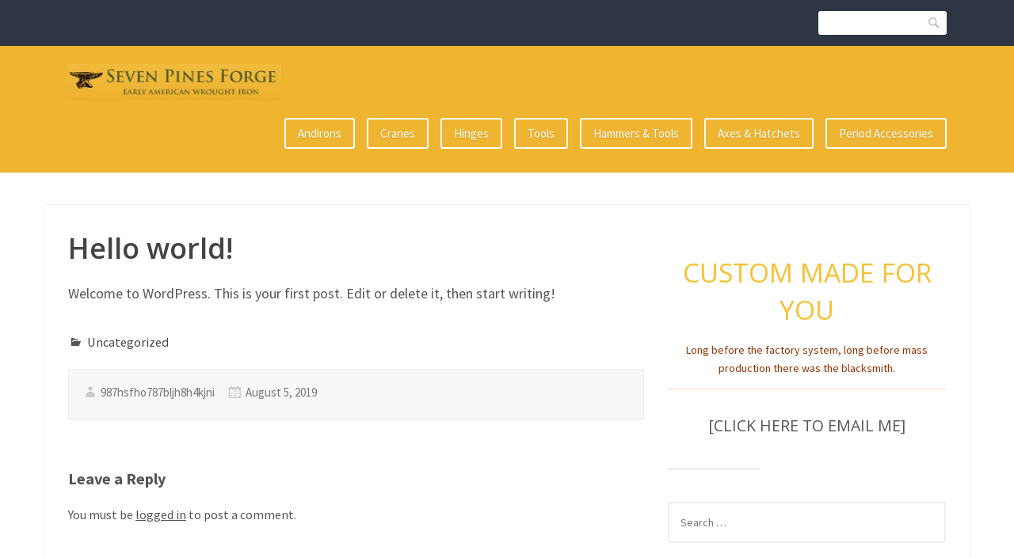

--- FILE ---
content_type: text/html; charset=UTF-8
request_url: https://www.sevenpinesforge.com/2019/08/05/hello-world/
body_size: 5928
content:
<!DOCTYPE html>
<html lang="en-US">
<head>
<meta charset="UTF-8">
<meta name="viewport" content="width=device-width, initial-scale=1">
<link rel="profile" href="http://gmpg.org/xfn/11">
<link rel="pingback" href="https://www.sevenpinesforge.com/xmlrpc.php">

<title>Hello world!</title>
<meta name='robots' content='max-image-preview:large' />
<script>window._wca = window._wca || [];</script>
<link rel='dns-prefetch' href='//stats.wp.com' />
<link rel='dns-prefetch' href='//fonts.googleapis.com' />
<link rel='dns-prefetch' href='//s.w.org' />
<link rel="alternate" type="application/rss+xml" title=" &raquo; Feed" href="https://www.sevenpinesforge.com/feed/" />
<link rel="alternate" type="application/rss+xml" title=" &raquo; Comments Feed" href="https://www.sevenpinesforge.com/comments/feed/" />
<link rel="alternate" type="application/rss+xml" title=" &raquo; Hello world! Comments Feed" href="https://www.sevenpinesforge.com/2019/08/05/hello-world/feed/" />
		<script type="text/javascript">
			window._wpemojiSettings = {"baseUrl":"https:\/\/s.w.org\/images\/core\/emoji\/13.1.0\/72x72\/","ext":".png","svgUrl":"https:\/\/s.w.org\/images\/core\/emoji\/13.1.0\/svg\/","svgExt":".svg","source":{"concatemoji":"https:\/\/www.sevenpinesforge.com\/wp-includes\/js\/wp-emoji-release.min.js?ver=5.8.12"}};
			!function(e,a,t){var n,r,o,i=a.createElement("canvas"),p=i.getContext&&i.getContext("2d");function s(e,t){var a=String.fromCharCode;p.clearRect(0,0,i.width,i.height),p.fillText(a.apply(this,e),0,0);e=i.toDataURL();return p.clearRect(0,0,i.width,i.height),p.fillText(a.apply(this,t),0,0),e===i.toDataURL()}function c(e){var t=a.createElement("script");t.src=e,t.defer=t.type="text/javascript",a.getElementsByTagName("head")[0].appendChild(t)}for(o=Array("flag","emoji"),t.supports={everything:!0,everythingExceptFlag:!0},r=0;r<o.length;r++)t.supports[o[r]]=function(e){if(!p||!p.fillText)return!1;switch(p.textBaseline="top",p.font="600 32px Arial",e){case"flag":return s([127987,65039,8205,9895,65039],[127987,65039,8203,9895,65039])?!1:!s([55356,56826,55356,56819],[55356,56826,8203,55356,56819])&&!s([55356,57332,56128,56423,56128,56418,56128,56421,56128,56430,56128,56423,56128,56447],[55356,57332,8203,56128,56423,8203,56128,56418,8203,56128,56421,8203,56128,56430,8203,56128,56423,8203,56128,56447]);case"emoji":return!s([10084,65039,8205,55357,56613],[10084,65039,8203,55357,56613])}return!1}(o[r]),t.supports.everything=t.supports.everything&&t.supports[o[r]],"flag"!==o[r]&&(t.supports.everythingExceptFlag=t.supports.everythingExceptFlag&&t.supports[o[r]]);t.supports.everythingExceptFlag=t.supports.everythingExceptFlag&&!t.supports.flag,t.DOMReady=!1,t.readyCallback=function(){t.DOMReady=!0},t.supports.everything||(n=function(){t.readyCallback()},a.addEventListener?(a.addEventListener("DOMContentLoaded",n,!1),e.addEventListener("load",n,!1)):(e.attachEvent("onload",n),a.attachEvent("onreadystatechange",function(){"complete"===a.readyState&&t.readyCallback()})),(n=t.source||{}).concatemoji?c(n.concatemoji):n.wpemoji&&n.twemoji&&(c(n.twemoji),c(n.wpemoji)))}(window,document,window._wpemojiSettings);
		</script>
		<style type="text/css">
img.wp-smiley,
img.emoji {
	display: inline !important;
	border: none !important;
	box-shadow: none !important;
	height: 1em !important;
	width: 1em !important;
	margin: 0 .07em !important;
	vertical-align: -0.1em !important;
	background: none !important;
	padding: 0 !important;
}
</style>
	<link rel='stylesheet' id='wp-block-library-css'  href='https://www.sevenpinesforge.com/wp-includes/css/dist/block-library/style.min.css?ver=5.8.12' type='text/css' media='all' />
<style id='wp-block-library-inline-css' type='text/css'>
.has-text-align-justify{text-align:justify;}
</style>
<link rel='stylesheet' id='mediaelement-css'  href='https://www.sevenpinesforge.com/wp-includes/js/mediaelement/mediaelementplayer-legacy.min.css?ver=4.2.16' type='text/css' media='all' />
<link rel='stylesheet' id='wp-mediaelement-css'  href='https://www.sevenpinesforge.com/wp-includes/js/mediaelement/wp-mediaelement.min.css?ver=5.8.12' type='text/css' media='all' />
<link rel='stylesheet' id='wc-block-vendors-style-css'  href='https://www.sevenpinesforge.com/wp-content/plugins/woocommerce/packages/woocommerce-blocks/build/vendors-style.css?ver=4.0.0' type='text/css' media='all' />
<link rel='stylesheet' id='wc-block-style-css'  href='https://www.sevenpinesforge.com/wp-content/plugins/woocommerce/packages/woocommerce-blocks/build/style.css?ver=4.0.0' type='text/css' media='all' />
<link rel='stylesheet' id='woocommerce-layout-css'  href='https://www.sevenpinesforge.com/wp-content/plugins/woocommerce/assets/css/woocommerce-layout.css?ver=5.0.0' type='text/css' media='all' />
<style id='woocommerce-layout-inline-css' type='text/css'>

	.infinite-scroll .woocommerce-pagination {
		display: none;
	}
</style>
<link rel='stylesheet' id='woocommerce-smallscreen-css'  href='https://www.sevenpinesforge.com/wp-content/plugins/woocommerce/assets/css/woocommerce-smallscreen.css?ver=5.0.0' type='text/css' media='only screen and (max-width: 768px)' />
<link rel='stylesheet' id='woocommerce-general-css'  href='https://www.sevenpinesforge.com/wp-content/plugins/woocommerce/assets/css/woocommerce.css?ver=5.0.0' type='text/css' media='all' />
<style id='woocommerce-inline-inline-css' type='text/css'>
.woocommerce form .form-row .required { visibility: visible; }
</style>
<link rel='stylesheet' id='franklin-fonts-css'  href='https://fonts.googleapis.com/css?family=Open+Sans%3A400%2C600%7CSource+Sans+Pro%3A400%2C700%2C900&#038;subset=latin%2Clatin-ext' type='text/css' media='all' />
<link rel='stylesheet' id='genericons-css'  href='https://www.sevenpinesforge.com/wp-content/plugins/jetpack/_inc/genericons/genericons/genericons.css?ver=3.1' type='text/css' media='all' />
<link rel='stylesheet' id='franklin-style-css'  href='https://www.sevenpinesforge.com/wp-content/themes/franklin-wpcom/style.css?ver=5.8.12' type='text/css' media='all' />
<link rel='stylesheet' id='wce_frontend_css-css'  href='//www.sevenpinesforge.com/wp-content/plugins/woocommerce-catalog-enquiry/assets/frontend/css/frontend.css?ver=3.2.2' type='text/css' media='all' />
<style id='wce_frontend_css-inline-css' type='text/css'>

	            .woo_catalog_enquiry_custom_button_enquiry {
					background: #ccc;
					color: #fff;
					padding: 10px;
					width: 200px;
					height: 50px;
					line-height: 18px;
					border-radius: 5px;
					border: 1px solid #999;
					font-size: 18px;
					margin-top : 0px;
					margin-bottom : 0px;
				
				}
				.woo_catalog_enquiry_custom_button_enquiry:hover {
					background: #ccc;
					color: #eee;
				}
				#woo_catalog_enquiry_custom_button {
					background: #fbfbfb;
					color: #fbfbfb;
					padding: 5px;
					width: 80px;
					height: 26px;
					line-height: 14px;
					border-radius: 5px;
					border: #fbfbfb;
					font-size: 12px;
					margin-top: 5px;
					margin-bottom: 5px;
					
				}
				#woo_catalog_enquiry_custom_button:hover {
					background: #fbfbfb;
					color: #fbfbfb;
				}
				/* The Modal (background) */
				#woo_catalog .catalog_modal {
				    display: none; /* Hidden by default */
				    position: fixed; /* Stay in place */
				    z-index: 100000; /* Sit on top */
				    /*padding-top: 100px;*/ /* Location of the box */
				    left: 0;
				    top: 0;
				    width: 100%; /* Full width */
				    height: 100%; /* Full height */
				    overflow: auto; /* Enable scroll if needed */
				    background-color: rgb(0,0,0); /* Fallback color */
				    background-color: rgba(0,0,0,0.4); /* Black w/ opacity */
				}
</style>
<link rel='stylesheet' id='jetpack_css-css'  href='https://www.sevenpinesforge.com/wp-content/plugins/jetpack/css/jetpack.css?ver=10.5.3' type='text/css' media='all' />
<script type='text/javascript' src='https://www.sevenpinesforge.com/wp-includes/js/jquery/jquery.min.js?ver=3.6.0' id='jquery-core-js'></script>
<script type='text/javascript' src='https://www.sevenpinesforge.com/wp-includes/js/jquery/jquery-migrate.min.js?ver=3.3.2' id='jquery-migrate-js'></script>
<script defer type='text/javascript' src='https://stats.wp.com/s-202604.js' id='woocommerce-analytics-js'></script>
<link rel="https://api.w.org/" href="https://www.sevenpinesforge.com/wp-json/" /><link rel="alternate" type="application/json" href="https://www.sevenpinesforge.com/wp-json/wp/v2/posts/1" /><link rel="EditURI" type="application/rsd+xml" title="RSD" href="https://www.sevenpinesforge.com/xmlrpc.php?rsd" />
<link rel="wlwmanifest" type="application/wlwmanifest+xml" href="https://www.sevenpinesforge.com/wp-includes/wlwmanifest.xml" /> 
<meta name="generator" content="WordPress 5.8.12" />
<meta name="generator" content="WooCommerce 5.0.0" />
<link rel="canonical" href="https://www.sevenpinesforge.com/2019/08/05/hello-world/" />
<link rel='shortlink' href='https://www.sevenpinesforge.com/?p=1' />
<link rel="alternate" type="application/json+oembed" href="https://www.sevenpinesforge.com/wp-json/oembed/1.0/embed?url=https%3A%2F%2Fwww.sevenpinesforge.com%2F2019%2F08%2F05%2Fhello-world%2F" />
<link rel="alternate" type="text/xml+oembed" href="https://www.sevenpinesforge.com/wp-json/oembed/1.0/embed?url=https%3A%2F%2Fwww.sevenpinesforge.com%2F2019%2F08%2F05%2Fhello-world%2F&#038;format=xml" />
<style type='text/css'>img#wpstats{display:none}</style>
		<noscript><style>.woocommerce-product-gallery{ opacity: 1 !important; }</style></noscript>
	<style type="text/css" id="custom-background-css">
body.custom-background { background-color: #ffffff; }
</style>
	<link rel="icon" href="https://www.sevenpinesforge.com/wp-content/uploads/2019/08/seven-pines-forge_icon.png" sizes="32x32" />
<link rel="icon" href="https://www.sevenpinesforge.com/wp-content/uploads/2019/08/seven-pines-forge_icon.png" sizes="192x192" />
<link rel="apple-touch-icon" href="https://www.sevenpinesforge.com/wp-content/uploads/2019/08/seven-pines-forge_icon.png" />
<meta name="msapplication-TileImage" content="https://www.sevenpinesforge.com/wp-content/uploads/2019/08/seven-pines-forge_icon.png" />
		<style type="text/css" id="wp-custom-css">
			.site-header-main {
	background: #EFB430;
	color: #fff;
	padding: 23px 0;
}
a:hover,
a:focus,
a:active {
	color: #EFB430;
}		</style>
		</head>

<body class="post-template-default single single-post postid-1 single-format-standard custom-background wp-custom-logo theme-franklin-wpcom woocommerce-no-js has-site-logo">
<div id="page" class="hfeed site">
	<a class="skip-link screen-reader-text" href="#content">Skip to content</a>
	<header id="masthead" class="site-header" role="banner">
		<div class="site-header-top">
			<div class="inner">
				<p class="site-description"></p>

				<form id="header-search" action="https://www.sevenpinesforge.com/">
					<input type="search" class="search-field" name="s" value="" />
					<button type="submit" class="search-button">Search</button>
				</form><!-- #header-search -->

				
			</div><!-- .inner -->
		</div><!-- .site-header-top -->

		<div class="site-header-main">
			<div class="inner">
				<div class="site-branding">
					<a href="https://www.sevenpinesforge.com/" class="site-logo-link" rel="home" itemprop="url"><img width="270" height="46" src="https://www.sevenpinesforge.com/wp-content/uploads/2019/08/seven-pines-forge-1.jpg" class="site-logo attachment-franklin-logo" alt="" loading="lazy" data-size="franklin-logo" itemprop="logo" srcset="https://www.sevenpinesforge.com/wp-content/uploads/2019/08/seven-pines-forge-1.jpg 385w, https://www.sevenpinesforge.com/wp-content/uploads/2019/08/seven-pines-forge-1-300x51.jpg 300w" sizes="(max-width: 270px) 100vw, 270px" /></a>					<h1 class="site-title"><a href="https://www.sevenpinesforge.com/" rel="home"></a></h1>
				</div><!-- .site-branding -->

								<nav id="site-navigation" class="main-navigation" role="navigation">
					<button class="menu-toggle" aria-controls="primary-menu" aria-expanded="false" data-close-label="Close">Menu</button>
					<ul id="primary-menu" class="menu"><li id="menu-item-605" class="menu-item menu-item-type-taxonomy menu-item-object-product_cat menu-item-605"><a href="https://www.sevenpinesforge.com/product-category/andirons/">Andirons</a></li>
<li id="menu-item-606" class="menu-item menu-item-type-taxonomy menu-item-object-product_cat menu-item-606"><a href="https://www.sevenpinesforge.com/product-category/cranes/">Cranes</a></li>
<li id="menu-item-607" class="menu-item menu-item-type-taxonomy menu-item-object-product_cat menu-item-607"><a href="https://www.sevenpinesforge.com/product-category/hinges/">Hinges</a></li>
<li id="menu-item-609" class="menu-item menu-item-type-taxonomy menu-item-object-product_cat menu-item-609"><a href="https://www.sevenpinesforge.com/product-category/tools/">Tools</a></li>
<li id="menu-item-611" class="menu-item menu-item-type-taxonomy menu-item-object-product_cat menu-item-611"><a href="https://www.sevenpinesforge.com/product-category/hammers-tools/">Hammers &#038; Tools</a></li>
<li id="menu-item-612" class="menu-item menu-item-type-taxonomy menu-item-object-product_cat menu-item-612"><a href="https://www.sevenpinesforge.com/product-category/northman-axes-hatchets/">Axes &#038; Hatchets</a></li>
<li id="menu-item-881" class="menu-item menu-item-type-taxonomy menu-item-object-product_cat menu-item-881"><a href="https://www.sevenpinesforge.com/product-category/period-accessories/">Period Accessories</a></li>
</ul>				</nav><!-- #site-navigation -->
							</div><!-- .inner -->
		</div><!-- .site-header-main -->
	</header><!-- #masthead -->

	<div id="content" class="site-content">
	<div id="primary" class="content-area">
		<main id="main" class="site-main" role="main">

		
			
<article id="post-1" class="post-1 post type-post status-publish format-standard hentry category-uncategorized">
	
	<header class="entry-header">
		<h1 class="entry-title">Hello world!</h1>	</header><!-- .entry-header -->

	<div class="entry-content">
		
<p>Welcome to WordPress. This is your first post. Edit or delete it, then start writing!</p>
						<ul class="post-categories"><li><a href="https://www.sevenpinesforge.com/category/uncategorized/" rel="category tag">Uncategorized</a></ul><!-- .post-categories -->	</div><!-- .entry-content -->

	<footer class="entry-footer">
		<ul class="post-meta"><li class="author vcard"><a class="url fn n" href="https://www.sevenpinesforge.com/author/987hsfho787bljh8h4kjni/">987hsfho787bljh8h4kjni</a></li><li class="posted-on"><time class="entry-date published updated" datetime="2019-08-05T12:47:41+00:00">August 5, 2019</time></li></ul><!-- .post-metadata -->			<div class="meta-wrapper">
					</div><!-- .meta-wrapper -->
				</footer><!-- .entry-footer -->
</article><!-- #post-## -->
			
<div id="comments" class="comments-area">

	
	
	
		<div id="respond" class="comment-respond">
		<h3 id="reply-title" class="comment-reply-title">Leave a Reply <small><a rel="nofollow" id="cancel-comment-reply-link" href="/2019/08/05/hello-world/#respond" style="display:none;">Cancel reply</a></small></h3><p class="must-log-in">You must be <a href="https://www.sevenpinesforge.com/wp-login.php?redirect_to=https%3A%2F%2Fwww.sevenpinesforge.com%2F2019%2F08%2F05%2Fhello-world%2F">logged in</a> to post a comment.</p>	</div><!-- #respond -->
	
</div><!-- #comments -->
		
		</main><!-- #main -->
	</div><!-- #primary -->


<div id="secondary" class="widget-area" role="complementary">
	<aside id="custom_html-3" class="widget_text widget widget_custom_html"><div class="textwidget custom-html-widget"><h2 style="color: #f8c133; text-transform: uppercase; text-align: center; font-size: 2.4em; line-height: 1.4em; font-weight: normal; margin-bottom: .5em;">
Custom made for you</h2>
<p style="text-align: center; color: #993300; border-bottom: 1px solid #f3dbc1; padding-bottom: 1em;">
Long before the factory system, long before mass production there was the 
	blacksmith.</p><h2 style="color: #f8c133; text-transform: uppercase; text-align: center; font-size: 1.4em; line-height: 1.4em; font-weight: normal; margin-bottom: .5em;"><center><a href="mailto:sevenpinesforge@gmail.com">[CLICK HERE TO EMAIL ME]</a></center></h2></div></aside><aside id="search-2" class="widget widget_search"><form role="search" method="get" class="search-form" action="https://www.sevenpinesforge.com/">
				<label>
					<span class="screen-reader-text">Search for:</span>
					<input type="search" class="search-field" placeholder="Search &hellip;" value="" name="s" />
				</label>
				<input type="submit" class="search-submit" value="Search" />
			</form></aside><aside id="custom_html-4" class="widget_text widget widget_custom_html"><h2 class="widget-title">Contact Us</h2><div class="textwidget custom-html-widget"><center><b><font size="4">565 Overlook Rd, Knox, PA 16232
<br>(814) 797-1353</font></b></center>
</div></aside><aside id="woocommerce_product_categories-2" class="widget woocommerce widget_product_categories"><h2 class="widget-title">Product categories</h2><ul class="product-categories"><li class="cat-item cat-item-18"><a href="https://www.sevenpinesforge.com/product-category/andirons/">Andirons</a> <span class="count">(10)</span></li>
<li class="cat-item cat-item-16"><a href="https://www.sevenpinesforge.com/product-category/cranes/">Cranes</a> <span class="count">(9)</span></li>
<li class="cat-item cat-item-32"><a href="https://www.sevenpinesforge.com/product-category/hammers-tools/">Hammers &amp; Tools</a> <span class="count">(9)</span></li>
<li class="cat-item cat-item-17"><a href="https://www.sevenpinesforge.com/product-category/hinges/">Hinges</a> <span class="count">(20)</span></li>
<li class="cat-item cat-item-38"><a href="https://www.sevenpinesforge.com/product-category/northman-axes-hatchets/">Northman Axes &amp; Hatchets</a> <span class="count">(30)</span></li>
<li class="cat-item cat-item-40"><a href="https://www.sevenpinesforge.com/product-category/period-accessories/">Period Accessories</a> <span class="count">(15)</span></li>
<li class="cat-item cat-item-21"><a href="https://www.sevenpinesforge.com/product-category/tools/">Tools</a> <span class="count">(5)</span></li>
<li class="cat-item cat-item-15"><a href="https://www.sevenpinesforge.com/product-category/uncategorized/">Uncategorized</a> <span class="count">(5)</span></li>
</ul></aside></div><!-- #secondary -->
	</div><!-- #content -->

	<footer id="colophon" class="site-footer" role="contentinfo">
		
		<div class="site-footer-bottom">
			<div class="inner">

				
				<div class="site-info">
					<a href="http://wordpress.org/">Proudly powered by WordPress</a>
					<span class="sep"> &nbsp;|&nbsp; </span>
					Theme: Franklin by <a href="http://www.wpmultiverse.com/">Michael Burrows</a>.				</div><!-- .site-info -->

			</div><!-- .inner -->
		</div><!-- .site-footer-bottom -->
	</footer><!-- #colophon -->
</div><!-- #page -->

	<script type="text/javascript">
		(function () {
			var c = document.body.className;
			c = c.replace(/woocommerce-no-js/, 'woocommerce-js');
			document.body.className = c;
		})()
	</script>
	<script type='text/javascript' src='https://www.sevenpinesforge.com/wp-content/plugins/woocommerce/assets/js/jquery-blockui/jquery.blockUI.min.js?ver=2.70' id='jquery-blockui-js'></script>
<script type='text/javascript' id='wc-add-to-cart-js-extra'>
/* <![CDATA[ */
var wc_add_to_cart_params = {"ajax_url":"\/wp-admin\/admin-ajax.php","wc_ajax_url":"\/?wc-ajax=%%endpoint%%","i18n_view_cart":"View cart","cart_url":"https:\/\/www.sevenpinesforge.com\/cart\/","is_cart":"","cart_redirect_after_add":"no"};
/* ]]> */
</script>
<script type='text/javascript' src='https://www.sevenpinesforge.com/wp-content/plugins/woocommerce/assets/js/frontend/add-to-cart.min.js?ver=5.0.0' id='wc-add-to-cart-js'></script>
<script type='text/javascript' src='https://www.sevenpinesforge.com/wp-content/plugins/woocommerce/assets/js/js-cookie/js.cookie.min.js?ver=2.1.4' id='js-cookie-js'></script>
<script type='text/javascript' id='woocommerce-js-extra'>
/* <![CDATA[ */
var woocommerce_params = {"ajax_url":"\/wp-admin\/admin-ajax.php","wc_ajax_url":"\/?wc-ajax=%%endpoint%%"};
/* ]]> */
</script>
<script type='text/javascript' src='https://www.sevenpinesforge.com/wp-content/plugins/woocommerce/assets/js/frontend/woocommerce.min.js?ver=5.0.0' id='woocommerce-js'></script>
<script type='text/javascript' id='wc-cart-fragments-js-extra'>
/* <![CDATA[ */
var wc_cart_fragments_params = {"ajax_url":"\/wp-admin\/admin-ajax.php","wc_ajax_url":"\/?wc-ajax=%%endpoint%%","cart_hash_key":"wc_cart_hash_68599c2c555ca67134750873f1671d73","fragment_name":"wc_fragments_68599c2c555ca67134750873f1671d73","request_timeout":"5000"};
/* ]]> */
</script>
<script type='text/javascript' src='https://www.sevenpinesforge.com/wp-content/plugins/woocommerce/assets/js/frontend/cart-fragments.min.js?ver=5.0.0' id='wc-cart-fragments-js'></script>
<script type='text/javascript' id='wc-cart-fragments-js-after'>
		jQuery( 'body' ).bind( 'wc_fragments_refreshed', function() {
			var jetpackLazyImagesLoadEvent;
			try {
				jetpackLazyImagesLoadEvent = new Event( 'jetpack-lazy-images-load', {
					bubbles: true,
					cancelable: true
				} );
			} catch ( e ) {
				jetpackLazyImagesLoadEvent = document.createEvent( 'Event' )
				jetpackLazyImagesLoadEvent.initEvent( 'jetpack-lazy-images-load', true, true );
			}
			jQuery( 'body' ).get( 0 ).dispatchEvent( jetpackLazyImagesLoadEvent );
		} );
		
</script>
<script type='text/javascript' src='https://www.sevenpinesforge.com/wp-content/themes/franklin-wpcom/js/functions.js?ver=20150503' id='franklin-script-js'></script>
<script type='text/javascript' src='https://www.sevenpinesforge.com/wp-content/themes/franklin-wpcom/js/navigation.js?ver=20120206' id='franklin-navigation-js'></script>
<script type='text/javascript' src='https://www.sevenpinesforge.com/wp-content/themes/franklin-wpcom/js/skip-link-focus-fix.js?ver=20130115' id='franklin-skip-link-focus-fix-js'></script>
<script type='text/javascript' id='wce_frontend_js-js-extra'>
/* <![CDATA[ */
var catalog_enquiry_front = {"ajaxurl":"https:\/\/www.sevenpinesforge.com\/wp-admin\/admin-ajax.php","json_arr":"[\"name\",\"email\"]","settings":{"redirect_page_id":"32","custom_static_heading":"","name_label":"","email_label":"","subject_label":"","phone_label":"","address_label":"","comment_label":"","fileupload_label":"","captcha_label":"","captcha_input_label":"","is_enable":"Enable","for_user_type":"3","other_emails":"","top_content_form":"","bottom_content_form":"","is_enable_enquiry":"Enable","is_custom_button":"Enable","button_type":"2","button_link":"","button_text":"Request Order","button_text_color":"fbfbfb","button_background_color":"fbfbfb","button_text_color_hover":"fbfbfb","button_background_color_hover":"fbfbfb","button_border_color":"fbfbfb","filesize_limit":"","is_hide_cart_checkout":"Enable","other_admin_mail":""},"error_levels":{"name_required":"Name is required field","email_required":"Email is required field","email_valid":"Please Enter Valid Email Id","captcha_required":"Please enter the security code","captcha_valid":"Please enter the valid seurity code","ajax_error":"Error in system please try later","filetype_error":"Invalid file format.","filesize_error":"Exceeded filesize limit."},"ajax_success_msg":"Enquiry sent successfully","redirect_link":"https:\/\/www.sevenpinesforge.com\/","captcha":"O43WRLO3"};
/* ]]> */
</script>
<script type='text/javascript' src='//www.sevenpinesforge.com/wp-content/plugins/woocommerce-catalog-enquiry/assets/frontend/js/frontend.js?ver=3.2.2' id='wce_frontend_js-js'></script>
<script type='text/javascript' src='https://www.sevenpinesforge.com/wp-includes/js/wp-embed.min.js?ver=5.8.12' id='wp-embed-js'></script>
<script src='https://stats.wp.com/e-202604.js' defer></script>
<script>
	_stq = window._stq || [];
	_stq.push([ 'view', {v:'ext',j:'1:10.5.3',blog:'175585957',post:'1',tz:'0',srv:'www.sevenpinesforge.com'} ]);
	_stq.push([ 'clickTrackerInit', '175585957', '1' ]);
</script>

</body>
</html>

--- FILE ---
content_type: text/javascript
request_url: https://www.sevenpinesforge.com/wp-content/themes/franklin-wpcom/js/functions.js?ver=20150503
body_size: 747
content:
/**
 * Theme functions file.
 *
 * Contains handlers for the navigation and other elements.
*/

( function( $ ) {
	// Add some nice underlines to the posts navigation
	$( '.post-navigation a' ).each( function( i, node ) {
		node.innerHTML = '<span>' + node.innerHTML + '</span>';
	} );

	// Remove empty .entry-headers
	$( '.entry-header' ).each( function(i, node ) {
		if ( 0 === $( node ).children().length  ) {
			$( node ).remove();
		}
	} );

	// Remove underline from links with images
	$(' .entry-content a img ').each( function( i, node ) {
		$( node ).parents( 'a' ).addClass( 'no-underline' );
	} );

	// Initialize the mobile navigation interface
	( function() {
		var primaryMenu = $( '#primary-menu' );

		// Clone the nav to create the mobile nav
		if ( primaryMenu.length ) {
			var mobileMenu = primaryMenu.clone()
				.attr( 'id', 'mobile-menu' )
				.appendTo( '#masthead .site-header-main' )
				.wrap( '<nav id="mobile-navigation" class="main-navigation inner" role="navigation">' );

			// Using prepend to allow using adjacent sibling selector to target the link
			mobileMenu
				.find( 'li.menu-item-has-children' )
				.prepend( '<button class="dropdown-toggle" aria-expanded="false"></button>' );
				
			// Fix sub-menus for touch devices and better focus for hidden submenu items for accessibility.
			if ( 'ontouchstart' in window ) {
				primaryMenu.find( '.menu-item-has-children > a' ).on( 'touchstart.franklin', function( e ) {
					var li = $( this ).parent( 'li' );

					if ( ! li.hasClass( 'focus' ) ) {
						e.preventDefault();
						li.toggleClass( 'focus' );
						li.siblings( '.focus' ).removeClass( 'focus' );
					}
				} );
			}
			
			// Toggle focus class on focus & blur events
			primaryMenu.find( 'a' ).on( 'focus.franklin blur.franklin', function() {
				$( this ).parents( '.menu-item' ).toggleClass( 'focus' );
			} );
		}
	} )();

	// Swap post format link and post tags on tablet size and smaller
	( function() {
		var win = $( window );

		var links = $( '.entry-footer .meta-wrapper .post-format-link:not(:only-child)' ).each( function( i, node ) {
			var link = $( node ), tags = link.prev( 'ul.post-tags' );
			win.bind( 'resize.franklin', function() {
				if ( win.outerWidth() < 768 ) {
					if ( link.prev().is( tags ) ) {
						link.insertBefore( tags );
					}
				} else if ( link.next().is( tags ) ) {
					link.insertAfter( tags );
				}
			});
		} );

		if ( links.length > 0 ) {
			win.trigger( 'resize.franklin' );
		}
	} )();
} )( jQuery );